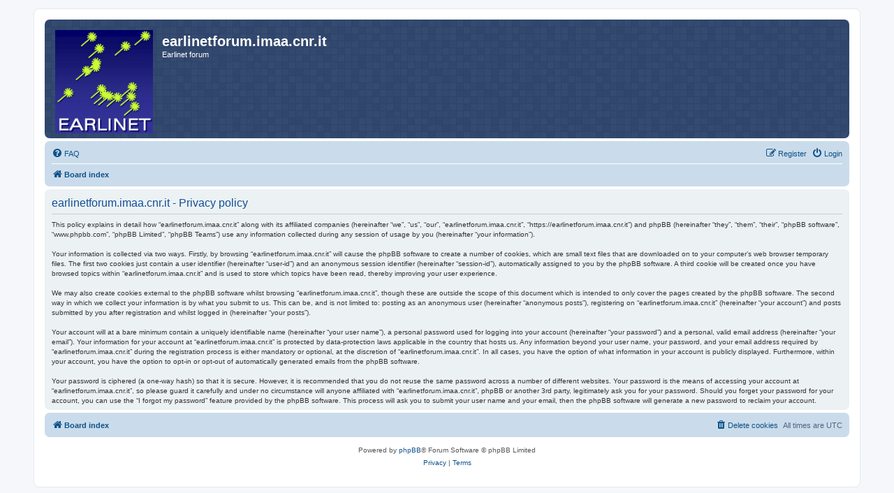

--- FILE ---
content_type: text/html; charset=UTF-8
request_url: https://earlinetforum.imaa.cnr.it/ucp.php?mode=privacy&sid=2b79b196d974db481642117ef72b7a59
body_size: 10330
content:
<!DOCTYPE html>
<html dir="ltr" lang="en-gb">
<head>
<meta charset="utf-8" />
<meta http-equiv="X-UA-Compatible" content="IE=edge">
<meta name="viewport" content="width=device-width, initial-scale=1" />

<title>earlinetforum.imaa.cnr.it - User Control Panel - Privacy policy</title>

	<link rel="alternate" type="application/atom+xml" title="Feed - earlinetforum.imaa.cnr.it" href="/app.php/feed?sid=83404acfd44dbd996de8a62f6be1ecaf">			<link rel="alternate" type="application/atom+xml" title="Feed - New Topics" href="/app.php/feed/topics?sid=83404acfd44dbd996de8a62f6be1ecaf">				

<!--
	phpBB style name: prosilver
	Based on style:   prosilver (this is the default phpBB3 style)
	Original author:  Tom Beddard ( http://www.subBlue.com/ )
	Modified by:
-->

<link href="./assets/css/font-awesome.min.css?assets_version=42" rel="stylesheet">
<link href="./styles/prosilver/theme/stylesheet.css?assets_version=42" rel="stylesheet">
<link href="./styles/prosilver/theme/en/stylesheet.css?assets_version=42" rel="stylesheet">




<!--[if lte IE 9]>
	<link href="./styles/prosilver/theme/tweaks.css?assets_version=42" rel="stylesheet">
<![endif]-->





</head>
<body id="phpbb" class="nojs notouch section-ucp ltr ">


<div id="wrap" class="wrap">
	<a id="top" class="top-anchor" accesskey="t"></a>
	<div id="page-header">
		<div class="headerbar" role="banner">
					<div class="inner">

			<div id="site-description" class="site-description">
		<a id="logo" class="logo" href="./index.php?sid=83404acfd44dbd996de8a62f6be1ecaf" title="Board index">
					<span class="site_logo"></span>
				</a>
				<h1>earlinetforum.imaa.cnr.it</h1>
				<p>Earlinet forum</p>
				<p class="skiplink"><a href="#start_here">Skip to content</a></p>
			</div>

									
			</div>
					</div>
				<div class="navbar" role="navigation">
	<div class="inner">

	<ul id="nav-main" class="nav-main linklist" role="menubar">

		<li id="quick-links" class="quick-links dropdown-container responsive-menu hidden" data-skip-responsive="true">
			<a href="#" class="dropdown-trigger">
				<i class="icon fa-bars fa-fw" aria-hidden="true"></i><span>Quick links</span>
			</a>
			<div class="dropdown">
				<div class="pointer"><div class="pointer-inner"></div></div>
				<ul class="dropdown-contents" role="menu">
					
					
										<li class="separator"></li>

									</ul>
			</div>
		</li>

				<li data-skip-responsive="true">
			<a href="/app.php/help/faq?sid=83404acfd44dbd996de8a62f6be1ecaf" rel="help" title="Frequently Asked Questions" role="menuitem">
				<i class="icon fa-question-circle fa-fw" aria-hidden="true"></i><span>FAQ</span>
			</a>
		</li>
						
			<li class="rightside"  data-skip-responsive="true">
			<a href="./ucp.php?mode=login&amp;redirect=ucp.php%3Fmode%3Dprivacy&amp;sid=83404acfd44dbd996de8a62f6be1ecaf" title="Login" accesskey="x" role="menuitem">
				<i class="icon fa-power-off fa-fw" aria-hidden="true"></i><span>Login</span>
			</a>
		</li>
					<li class="rightside" data-skip-responsive="true">
				<a href="./ucp.php?mode=register&amp;sid=83404acfd44dbd996de8a62f6be1ecaf" role="menuitem">
					<i class="icon fa-pencil-square-o  fa-fw" aria-hidden="true"></i><span>Register</span>
				</a>
			</li>
						</ul>

	<ul id="nav-breadcrumbs" class="nav-breadcrumbs linklist navlinks" role="menubar">
				
		
		<li class="breadcrumbs" itemscope itemtype="https://schema.org/BreadcrumbList">

			
							<span class="crumb" itemtype="https://schema.org/ListItem" itemprop="itemListElement" itemscope><a itemprop="item" href="./index.php?sid=83404acfd44dbd996de8a62f6be1ecaf" accesskey="h" data-navbar-reference="index"><i class="icon fa-home fa-fw"></i><span itemprop="name">Board index</span></a><meta itemprop="position" content="1" /></span>

			
					</li>

		
			</ul>

	</div>
</div>
	</div>

	
	<a id="start_here" class="anchor"></a>
	<div id="page-body" class="page-body" role="main">
		
		

	<div class="panel">
		<div class="inner">
		<div class="content">
			<h2 class="sitename-title">earlinetforum.imaa.cnr.it - Privacy policy</h2>
			<div class="agreement">This policy explains in detail how “earlinetforum.imaa.cnr.it” along with its affiliated companies (hereinafter “we”, “us”, “our”, “earlinetforum.imaa.cnr.it”, “https://earlinetforum.imaa.cnr.it”) and phpBB (hereinafter “they”, “them”, “their”, “phpBB software”, “www.phpbb.com”, “phpBB Limited”, “phpBB Teams”) use any information collected during any session of usage by you (hereinafter “your information”).
	<br><br>
	Your information is collected via two ways. Firstly, by browsing “earlinetforum.imaa.cnr.it” will cause the phpBB software to create a number of cookies, which are small text files that are downloaded on to your computer’s web browser temporary files. The first two cookies just contain a user identifier (hereinafter “user-id”) and an anonymous session identifier (hereinafter “session-id”), automatically assigned to you by the phpBB software. A third cookie will be created once you have browsed topics within “earlinetforum.imaa.cnr.it” and is used to store which topics have been read, thereby improving your user experience.
	<br><br>
	We may also create cookies external to the phpBB software whilst browsing “earlinetforum.imaa.cnr.it”, though these are outside the scope of this document which is intended to only cover the pages created by the phpBB software. The second way in which we collect your information is by what you submit to us. This can be, and is not limited to: posting as an anonymous user (hereinafter “anonymous posts”), registering on “earlinetforum.imaa.cnr.it” (hereinafter “your account”) and posts submitted by you after registration and whilst logged in (hereinafter “your posts”).
	<br><br>
	Your account will at a bare minimum contain a uniquely identifiable name (hereinafter “your user name”), a personal password used for logging into your account (hereinafter “your password”) and a personal, valid email address (hereinafter “your email”). Your information for your account at “earlinetforum.imaa.cnr.it” is protected by data-protection laws applicable in the country that hosts us. Any information beyond your user name, your password, and your email address required by “earlinetforum.imaa.cnr.it” during the registration process is either mandatory or optional, at the discretion of “earlinetforum.imaa.cnr.it”. In all cases, you have the option of what information in your account is publicly displayed. Furthermore, within your account, you have the option to opt-in or opt-out of automatically generated emails from the phpBB software.
	<br><br>
	Your password is ciphered (a one-way hash) so that it is secure. However, it is recommended that you do not reuse the same password across a number of different websites. Your password is the means of accessing your account at “earlinetforum.imaa.cnr.it”, so please guard it carefully and under no circumstance will anyone affiliated with “earlinetforum.imaa.cnr.it”, phpBB or another 3rd party, legitimately ask you for your password. Should you forget your password for your account, you can use the “I forgot my password” feature provided by the phpBB software. This process will ask you to submit your user name and your email, then the phpBB software will generate a new password to reclaim your account.
	</div>
		</div>
		</div>
	</div>


			</div>


<div id="page-footer" class="page-footer" role="contentinfo">
	<div class="navbar" role="navigation">
	<div class="inner">

	<ul id="nav-footer" class="nav-footer linklist" role="menubar">
		<li class="breadcrumbs">
									<span class="crumb"><a href="./index.php?sid=83404acfd44dbd996de8a62f6be1ecaf" data-navbar-reference="index"><i class="icon fa-home fa-fw" aria-hidden="true"></i><span>Board index</span></a></span>					</li>
		
				<li class="rightside">All times are <span title="UTC">UTC</span></li>
							<li class="rightside">
				<a href="./ucp.php?mode=delete_cookies&amp;sid=83404acfd44dbd996de8a62f6be1ecaf" data-ajax="true" data-refresh="true" role="menuitem">
					<i class="icon fa-trash fa-fw" aria-hidden="true"></i><span>Delete cookies</span>
				</a>
			</li>
														</ul>

	</div>
</div>

	<div class="copyright">
				<p class="footer-row">
			<span class="footer-copyright">Powered by <a href="https://www.phpbb.com/">phpBB</a>&reg; Forum Software &copy; phpBB Limited</span>
		</p>
						<p class="footer-row" role="menu">
			<a class="footer-link" href="./ucp.php?mode=privacy&amp;sid=83404acfd44dbd996de8a62f6be1ecaf" title="Privacy" role="menuitem">
				<span class="footer-link-text">Privacy</span>
			</a>
			|
			<a class="footer-link" href="./ucp.php?mode=terms&amp;sid=83404acfd44dbd996de8a62f6be1ecaf" title="Terms" role="menuitem">
				<span class="footer-link-text">Terms</span>
			</a>
		</p>
					</div>

	<div id="darkenwrapper" class="darkenwrapper" data-ajax-error-title="AJAX error" data-ajax-error-text="Something went wrong when processing your request." data-ajax-error-text-abort="User aborted request." data-ajax-error-text-timeout="Your request timed out; please try again." data-ajax-error-text-parsererror="Something went wrong with the request and the server returned an invalid reply.">
		<div id="darken" class="darken">&nbsp;</div>
	</div>

	<div id="phpbb_alert" class="phpbb_alert" data-l-err="Error" data-l-timeout-processing-req="Request timed out.">
		<a href="#" class="alert_close">
			<i class="icon fa-times-circle fa-fw" aria-hidden="true"></i>
		</a>
		<h3 class="alert_title">&nbsp;</h3><p class="alert_text"></p>
	</div>
	<div id="phpbb_confirm" class="phpbb_alert">
		<a href="#" class="alert_close">
			<i class="icon fa-times-circle fa-fw" aria-hidden="true"></i>
		</a>
		<div class="alert_text"></div>
	</div>
</div>

</div>

<div>
	<a id="bottom" class="anchor" accesskey="z"></a>
	</div>

<script src="./assets/javascript/jquery-3.6.0.min.js?assets_version=42"></script>
<script src="./assets/javascript/core.js?assets_version=42"></script>



<script src="./styles/prosilver/template/forum_fn.js?assets_version=42"></script>
<script src="./styles/prosilver/template/ajax.js?assets_version=42"></script>



</body>
</html>
